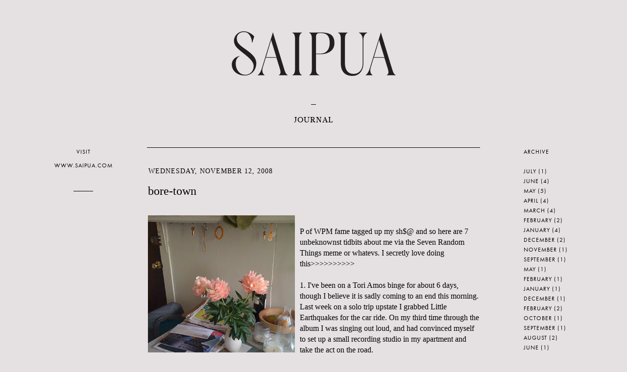

--- FILE ---
content_type: text/html; charset=UTF-8
request_url: http://journal.saipua.com/2008/11/bore-town.html
body_size: 15021
content:
<!DOCTYPE html>
<html class='v2' dir='ltr' xmlns='http://www.w3.org/1999/xhtml' xmlns:b='http://www.google.com/2005/gml/b' xmlns:data='http://www.google.com/2005/gml/data' xmlns:expr='http://www.google.com/2005/gml/expr'>
<head>
<link href='https://www.blogger.com/static/v1/widgets/4128112664-css_bundle_v2.css' rel='stylesheet' type='text/css'/>
<script src='https://use.typekit.net/gdg4gsa.js'></script>
<script>try{Typekit.load({ async: true });}catch(e){}</script>
<meta content='width=1100' name='viewport'/>
<meta content='text/html; charset=UTF-8' http-equiv='Content-Type'/>
<meta content='blogger' name='generator'/>
<link href='http://journal.saipua.com/favicon.ico' rel='icon' type='image/x-icon'/>
<link href='http://journal.saipua.com/2008/11/bore-town.html' rel='canonical'/>
<link rel="alternate" type="application/atom+xml" title="SAIPUA - Atom" href="http://journal.saipua.com/feeds/posts/default" />
<link rel="alternate" type="application/rss+xml" title="SAIPUA - RSS" href="http://journal.saipua.com/feeds/posts/default?alt=rss" />
<link rel="service.post" type="application/atom+xml" title="SAIPUA - Atom" href="https://www.blogger.com/feeds/5848360954218054222/posts/default" />

<link rel="alternate" type="application/atom+xml" title="SAIPUA - Atom" href="http://journal.saipua.com/feeds/919530456488937416/comments/default" />
<!--Can't find substitution for tag [blog.ieCssRetrofitLinks]-->
<link href='https://blogger.googleusercontent.com/img/b/R29vZ2xl/AVvXsEibZeJ_v8JFrC7_SN9lmgAceu5JiMx4juji9x0oeew47r8Y_12YuHUHF3qKLpr30PZDPZ3DAZCWWWEEgcU4Dgq52ccBZgCamD8ech6v6xUih1KdbvN5oga8ri6QJLNNMJ3ZLXYRHs3Ra4k/s400/la;sdgjei.jpg' rel='image_src'/>
<meta content='http://journal.saipua.com/2008/11/bore-town.html' property='og:url'/>
<meta content='bore-town' property='og:title'/>
<meta content='P of WPM  fame tagged up my sh$@ and so here are 7 unbeknownst  tidbits about me via the  Seven Random Things meme or whatevs . I secretly l...' property='og:description'/>
<meta content='https://blogger.googleusercontent.com/img/b/R29vZ2xl/AVvXsEibZeJ_v8JFrC7_SN9lmgAceu5JiMx4juji9x0oeew47r8Y_12YuHUHF3qKLpr30PZDPZ3DAZCWWWEEgcU4Dgq52ccBZgCamD8ech6v6xUih1KdbvN5oga8ri6QJLNNMJ3ZLXYRHs3Ra4k/w1200-h630-p-k-no-nu/la;sdgjei.jpg' property='og:image'/>
<title>SAIPUA: bore-town</title>
<style type='text/css'>@font-face{font-family:'Calibri';font-style:normal;font-weight:400;font-display:swap;src:url(//fonts.gstatic.com/l/font?kit=J7afnpV-BGlaFfdAhLEY67FIEjg&skey=a1029226f80653a8&v=v15)format('woff2');unicode-range:U+0000-00FF,U+0131,U+0152-0153,U+02BB-02BC,U+02C6,U+02DA,U+02DC,U+0304,U+0308,U+0329,U+2000-206F,U+20AC,U+2122,U+2191,U+2193,U+2212,U+2215,U+FEFF,U+FFFD;}</style>
<style id='page-skin-1' type='text/css'><!--
/*
-----------------------------------------------
Blogger Template Style
Name:     Simple
Designer: Josh Peterson
URL:      www.noaesthetic.com
----------------------------------------------- */
/* Variable definitions
====================
<Variable name="keycolor" description="Main Color" type="color" default="#66bbdd"/>
<Group description="Page Text" selector="body">
<Variable name="body.font" description="Font" type="font"
default="normal normal 12px Arial, Tahoma, Helvetica, FreeSans, sans-serif"/>
<Variable name="body.text.color" description="Text Color" type="color" default="#222222"/>
</Group>
<Group description="Backgrounds" selector=".body-fauxcolumns-outer">
<Variable name="body.background.color" description="Outer Background" type="color" default="#66bbdd"/>
<Variable name="content.background.color" description="Main Background" type="color" default="#ffffff"/>
<Variable name="header.background.color" description="Header Background" type="color" default="transparent"/>
</Group>
<Group description="Links" selector=".main-outer">
<Variable name="link.color" description="Link Color" type="color" default="#2288bb"/>
<Variable name="link.visited.color" description="Visited Color" type="color" default="#888888"/>
<Variable name="link.hover.color" description="Hover Color" type="color" default="#33aaff"/>
</Group>
<Group description="Blog Title" selector=".header h1">
<Variable name="header.font" description="Font" type="font"
default="normal normal 60px Arial, Tahoma, Helvetica, FreeSans, sans-serif"/>
<Variable name="header.text.color" description="Title Color" type="color" default="#3399bb" />
</Group>
<Group description="Blog Description" selector=".header .description">
<Variable name="description.text.color" description="Description Color" type="color"
default="#777777" />
</Group>
<Group description="Tabs Text" selector=".tabs-inner .widget li a">
<Variable name="tabs.font" description="Font" type="font"
default="normal normal 14px Arial, Tahoma, Helvetica, FreeSans, sans-serif"/>
<Variable name="tabs.text.color" description="Text Color" type="color" default="#999999"/>
<Variable name="tabs.selected.text.color" description="Selected Color" type="color" default="#000000"/>
</Group>
<Group description="Tabs Background" selector=".tabs-outer .PageList">
<Variable name="tabs.background.color" description="Background Color" type="color" default="#f5f5f5"/>
<Variable name="tabs.selected.background.color" description="Selected Color" type="color" default="#eeeeee"/>
</Group>
<Group description="Post Title" selector="h3.post-title, .comments h4">
<Variable name="post.title.font" description="Font" type="font"
default="normal normal 22px Arial, Tahoma, Helvetica, FreeSans, sans-serif"/>
</Group>
<Group description="Date Header" selector=".date-header">
<Variable name="date.header.color" description="Text Color" type="color"
default="#000000"/>
<Variable name="date.header.background.color" description="Background Color" type="color"
default="transparent"/>
<Variable name="date.header.font" description="Text Font" type="font"
default="normal bold 11px Arial, Tahoma, Helvetica, FreeSans, sans-serif"/>
<Variable name="date.header.padding" description="Date Header Padding" type="string" default="inherit"/>
<Variable name="date.header.letterspacing" description="Date Header Letter Spacing" type="string" default="inherit"/>
<Variable name="date.header.margin" description="Date Header Margin" type="string" default="inherit"/>
</Group>
<Group description="Post Footer" selector=".post-footer">
<Variable name="post.footer.text.color" description="Text Color" type="color" default="#666666"/>
<Variable name="post.footer.background.color" description="Background Color" type="color"
default="#f9f9f9"/>
<Variable name="post.footer.border.color" description="Shadow Color" type="color" default="#eeeeee"/>
</Group>
<Group description="Gadgets" selector="h2">
<Variable name="widget.title.font" description="Title Font" type="font"
default="normal bold 11px Arial, Tahoma, Helvetica, FreeSans, sans-serif"/>
<Variable name="widget.title.text.color" description="Title Color" type="color" default="#000000"/>
<Variable name="widget.alternate.text.color" description="Alternate Color" type="color" default="#999999"/>
</Group>
<Group description="Images" selector=".main-inner">
<Variable name="image.background.color" description="Background Color" type="color" default="#ffffff"/>
<Variable name="image.border.color" description="Border Color" type="color" default="#eeeeee"/>
<Variable name="image.text.color" description="Caption Text Color" type="color" default="#000000"/>
</Group>
<Group description="Accents" selector=".content-inner">
<Variable name="body.rule.color" description="Separator Line Color" type="color" default="#eeeeee"/>
<Variable name="tabs.border.color" description="Tabs Border Color" type="color" default="transparent"/>
</Group>
<Variable name="body.background" description="Body Background" type="background"
color="#e5e0e1" default="$(color) none repeat scroll top left"/>
<Variable name="body.background.override" description="Body Background Override" type="string" default=""/>
<Variable name="body.background.gradient.cap" description="Body Gradient Cap" type="url"
default="url(//www.blogblog.com/1kt/simple/gradients_light.png)"/>
<Variable name="body.background.gradient.tile" description="Body Gradient Tile" type="url"
default="url(//www.blogblog.com/1kt/simple/body_gradient_tile_light.png)"/>
<Variable name="content.background.color.selector" description="Content Background Color Selector" type="string" default=".content-inner"/>
<Variable name="content.padding" description="Content Padding" type="length" default="10px" min="0" max="100px"/>
<Variable name="content.padding.horizontal" description="Content Horizontal Padding" type="length" default="10px" min="0" max="100px"/>
<Variable name="content.shadow.spread" description="Content Shadow Spread" type="length" default="40px" min="0" max="100px"/>
<Variable name="content.shadow.spread.webkit" description="Content Shadow Spread (WebKit)" type="length" default="5px" min="0" max="100px"/>
<Variable name="content.shadow.spread.ie" description="Content Shadow Spread (IE)" type="length" default="10px" min="0" max="100px"/>
<Variable name="main.border.width" description="Main Border Width" type="length" default="0" min="0" max="10px"/>
<Variable name="header.background.gradient" description="Header Gradient" type="url" default="none"/>
<Variable name="header.shadow.offset.left" description="Header Shadow Offset Left" type="length" default="-1px" min="-50px" max="50px"/>
<Variable name="header.shadow.offset.top" description="Header Shadow Offset Top" type="length" default="-1px" min="-50px" max="50px"/>
<Variable name="header.shadow.spread" description="Header Shadow Spread" type="length" default="1px" min="0" max="100px"/>
<Variable name="header.padding" description="Header Padding" type="length" default="30px" min="0" max="100px"/>
<Variable name="header.border.size" description="Header Border Size" type="length" default="1px" min="0" max="10px"/>
<Variable name="header.bottom.border.size" description="Header Bottom Border Size" type="length" default="1px" min="0" max="10px"/>
<Variable name="header.border.horizontalsize" description="Header Horizontal Border Size" type="length" default="0" min="0" max="10px"/>
<Variable name="description.text.size" description="Description Text Size" type="string" default="140%"/>
<Variable name="tabs.margin.top" description="Tabs Margin Top" type="length" default="0" min="0" max="100px"/>
<Variable name="tabs.margin.side" description="Tabs Side Margin" type="length" default="30px" min="0" max="100px"/>
<Variable name="tabs.background.gradient" description="Tabs Background Gradient" type="url"
default="url(//www.blogblog.com/1kt/simple/gradients_light.png)"/>
<Variable name="tabs.border.width" description="Tabs Border Width" type="length" default="1px" min="0" max="10px"/>
<Variable name="tabs.bevel.border.width" description="Tabs Bevel Border Width" type="length" default="1px" min="0" max="10px"/>
<Variable name="post.margin.bottom" description="Post Bottom Margin" type="length" default="25px" min="0" max="100px"/>
<Variable name="image.border.small.size" description="Image Border Small Size" type="length" default="2px" min="0" max="10px"/>
<Variable name="image.border.large.size" description="Image Border Large Size" type="length" default="5px" min="0" max="10px"/>
<Variable name="page.width.selector" description="Page Width Selector" type="string" default=".region-inner"/>
<Variable name="page.width" description="Page Width" type="string" default="auto"/>
<Variable name="main.section.margin" description="Main Section Margin" type="length" default="15px" min="0" max="100px"/>
<Variable name="main.padding" description="Main Padding" type="length" default="15px" min="0" max="100px"/>
<Variable name="main.padding.top" description="Main Padding Top" type="length" default="30px" min="0" max="100px"/>
<Variable name="main.padding.bottom" description="Main Padding Bottom" type="length" default="30px" min="0" max="100px"/>
<Variable name="paging.background"
color="#e5e0e1"
description="Background of blog paging area" type="background"
default="transparent none no-repeat scroll top center"/>
<Variable name="footer.bevel" description="Bevel border length of footer" type="length" default="0" min="0" max="10px"/>
<Variable name="mobile.background.overlay" description="Mobile Background Overlay" type="string"
default="transparent none repeat scroll top left"/>
<Variable name="mobile.background.size" description="Mobile Background Size" type="string" default="auto"/>
<Variable name="mobile.button.color" description="Mobile Button Color" type="color" default="#ffffff" />
<Variable name="startSide" description="Side where text starts in blog language" type="automatic" default="left"/>
<Variable name="endSide" description="Side where text ends in blog language" type="automatic" default="right"/>
*/
/* Content
----------------------------------------------- */
body {
font: normal normal 12px 'Trebuchet MS', Trebuchet, Verdana, sans-serif;
color: #000000;
background: #e5e0e1 none repeat scroll top left;
padding: 0 0 0 0;
}
html body .region-inner {
min-width: 0;
max-width: 100%;
width: auto;
}
h2 {
font-size: 22px;
}
a:link {
text-decoration:none;
color: #000000;
}
a:visited {
text-decoration:none;
color: #000000;
}
a:hover {
text-decoration:underline;
color: #a96925;
}
.body-fauxcolumn-outer .fauxcolumn-inner {
background: transparent none repeat scroll top left;
_background-image: none;
}
.body-fauxcolumn-outer .cap-top {
position: absolute;
z-index: 1;
height: 400px;
width: 100%;
background: #e5e0e1 none repeat scroll top left;
}
.body-fauxcolumn-outer .cap-top .cap-left {
width: 100%;
background: transparent none repeat-x scroll top left;
_background-image: none;
}
.content-outer {
-moz-box-shadow: 0 0 0 rgba(0, 0, 0, .15);
-webkit-box-shadow: 0 0 0 rgba(0, 0, 0, .15);
-goog-ms-box-shadow: 0 0 0 #333333;
box-shadow: 0 0 0 rgba(0, 0, 0, .15);
margin-bottom: 1px;
}
.content-inner {
padding: 10px 40px;
}
.content-inner {
background-color: #e5e0e1;
}
/* Header
----------------------------------------------- */
.header-outer {
background: #e5e0e1 none repeat-x scroll 0 -400px;
_background-image: none;
}
.Header h1 {
font: normal normal 40px 'Trebuchet MS',Trebuchet,Verdana,sans-serif;
color: #000000;
text-shadow: 0 0 0 rgba(0, 0, 0, .2);
}
.Header h1 a {
color: #000000;
}
.Header .description {
font-size: 18px;
color: #000000;
}
.header-inner .Header .titlewrapper {
padding: 22px 0;
}
.header-inner .Header .descriptionwrapper {
padding: 0 0;
}
/* Tabs
----------------------------------------------- */
.tabs-inner .section:first-child {
border-top: 0 solid #dddddd;
}
.tabs-inner .section:first-child ul {
margin-top: -1px;
border-top: 1px solid #dddddd;
border-left: 1px solid #dddddd;
border-right: 1px solid #dddddd;
}
.tabs-inner .widget ul {
background: transparent none repeat-x scroll 0 -800px;
_background-image: none;
border-bottom: 1px solid #dddddd;
margin-top: 0;
margin-left: -30px;
margin-right: -30px;
}
.tabs-inner .widget li a {
display: inline-block;
padding: .6em 1em;
font: normal normal 12px 'Trebuchet MS', Trebuchet, Verdana, sans-serif;
color: #000000;
border-left: 1px solid #e5e0e1;
border-right: 1px solid #dddddd;
}
.tabs-inner .widget li:first-child a {
border-left: none;
}
.tabs-inner .widget li.selected a, .tabs-inner .widget li a:hover {
color: #000000;
background-color: #eeeeee;
text-decoration: none;
}
/* Columns
----------------------------------------------- */
.main-outer {
border-top: 0 solid transparent;
}
.fauxcolumn-left-outer .fauxcolumn-inner {
border-right: 1px solid transparent;
}
.fauxcolumn-right-outer .fauxcolumn-inner {
border-left: 1px solid transparent;
}
/* Headings
----------------------------------------------- */
div.widget > h2,
div.widget h2.title {
margin: 0 0 1em 0;
font: normal normal 12px Calibri;
color: #000000;
}
/* Widgets
----------------------------------------------- */
.widget .zippy {
color: #999999;
text-shadow: 2px 2px 1px rgba(0, 0, 0, .1);
}
.widget .popular-posts ul {
list-style: none;
}
/* Posts
----------------------------------------------- */
h2.date-header {
font: normal bold 11px Arial, Tahoma, Helvetica, FreeSans, sans-serif;
}
.date-header span {
background-color: #bbbbbb;
color: #ffffff;
padding: 0.4em;
letter-spacing: 3px;
margin: inherit;
}
.main-inner {
padding-top: 35px;
padding-bottom: 65px;
}
.main-inner .column-center-inner {
padding: 0 0;
}
.main-inner .column-center-inner .section {
margin: 0 1em;
}
.post {
margin: 0 0 45px 0;
}
h3.post-title, .comments h4 {
font: normal normal 22px 'Trebuchet MS',Trebuchet,Verdana,sans-serif;
margin: .75em 0 0;
}
.post-body {
font-size: 110%;
line-height: 1.4;
position: relative;
}
.post-body img, .post-body .tr-caption-container, .Profile img, .Image img,
.BlogList .item-thumbnail img {
padding: 2px;
background: transparent;
border: 1px solid transparent;
-moz-box-shadow: 1px 1px 5px rgba(0, 0, 0, .1);
-webkit-box-shadow: 1px 1px 5px rgba(0, 0, 0, .1);
box-shadow: 1px 1px 5px rgba(0, 0, 0, .1);
}
.post-body img, .post-body .tr-caption-container {
padding: 5px;
}
.post-body .tr-caption-container {
color: #000000;
}
.post-body .tr-caption-container img {
padding: 0;
background: transparent;
border: none;
-moz-box-shadow: 0 0 0 rgba(0, 0, 0, .1);
-webkit-box-shadow: 0 0 0 rgba(0, 0, 0, .1);
box-shadow: 0 0 0 rgba(0, 0, 0, .1);
}
.post-header {
margin: 0 0 1.5em;
line-height: 1.6;
font-size: 90%;
}
.post-footer {
margin: 20px -2px 0;
padding: 5px 10px;
color: #666666;
background-color: #eeeeee;
border-bottom: 1px solid #eeeeee;
line-height: 1.6;
font-size: 90%;
}
#comments .comment-author {
padding-top: 1.5em;
border-top: 1px solid transparent;
background-position: 0 1.5em;
}
#comments .comment-author:first-child {
padding-top: 0;
border-top: none;
}
.avatar-image-container {
margin: .2em 0 0;
}
#comments .avatar-image-container img {
border: 1px solid transparent;
}
/* Comments
----------------------------------------------- */
.comments .comments-content .icon.blog-author {
background-repeat: no-repeat;
background-image: url([data-uri]);
}
.comments .comments-content .loadmore a {
border-top: 1px solid #999999;
border-bottom: 1px solid #999999;
}
.comments .comment-thread.inline-thread {
background-color: #eeeeee;
}
.comments .continue {
border-top: 2px solid #999999;
}
/* Accents
---------------------------------------------- */
.section-columns td.columns-cell {
border-left: 1px solid transparent;
}
.blog-pager {
}
.blog-pager-older-link, .home-link,
.blog-pager-newer-link {
background-color: #e5e0e1;
padding: 5px;
}
.footer-outer {
border-top: 1px dashed #bbbbbb;
}
/* Mobile
----------------------------------------------- */
body.mobile  {
background-size: auto;
}
.mobile .body-fauxcolumn-outer {
background: transparent none repeat scroll top left;
}
.mobile .body-fauxcolumn-outer .cap-top {
background-size: 100% auto;
}
.mobile .content-outer {
-webkit-box-shadow: 0 0 3px rgba(0, 0, 0, .15);
box-shadow: 0 0 3px rgba(0, 0, 0, .15);
}
body.mobile .AdSense {
margin: 0 -0;
}
.mobile .tabs-inner .widget ul {
margin-left: 0;
margin-right: 0;
}
.mobile .post {
margin: 0;
}
.mobile .main-inner .column-center-inner .section {
margin: 0;
}
.mobile .date-header span {
padding: 0.1em 10px;
margin: 0 -10px;
}
.mobile h3.post-title {
margin: 0;
}
.mobile .blog-pager {
background: transparent none no-repeat scroll top center;
}
.mobile .footer-outer {
border-top: none;
}
.mobile .main-inner, .mobile .footer-inner {
background-color: #e5e0e1;
}
.mobile-index-contents {
color: #000000;
}
.mobile-link-button {
background-color: #000000;
}
.mobile-link-button a:link, .mobile-link-button a:visited {
color: #ffffff;
}
.mobile .tabs-inner .section:first-child {
border-top: none;
}
.mobile .tabs-inner .PageList .widget-content {
background-color: #eeeeee;
color: #000000;
border-top: 1px solid #dddddd;
border-bottom: 1px solid #dddddd;
}
.mobile .tabs-inner .PageList .widget-content .pagelist-arrow {
border-left: 1px solid #dddddd;
}
.header-inner .Header .titlewrapper {
text-align:center;
}
.header-inner .Header #header-inner {
overflow: hidden;
margin: 0 auto;
text-align: center;
font-family: 'leitura-roman-news1';
font-size: 16px;
font-color: '#000';
letter-spacing:1px;
}
#Header1_headerimg {
margin: 0 auto;
padding-top: 40px;
padding-bottom:30px;
}
h2.date-header {
font-family: 'leitura-news-roman1';
font-size: 14px;
letter-spacing: 1px !important;
text-transform: uppercase;
}
.date-header span {
background-color: transparent;
color: #000000;
padding: 0.4em;
letter-spacing: 1px;
margin: inherit;
font-weight: normal;
margin-left:-5px;
}
h3.post-title, .comments h4 {
font: normal normal 24px Georgia, Utopia, 'Palatino Linotype', Palatino, serif;
margin: .75em 0 0;
width: 70%;
line-height: 1.2em;
color: #000 !important;
padding-bottom:20px;
}
.post-body {
font-size: 16px;
line-height: 1.4;
position: relative;
font-family: 'Times Regular';
}
div.widget-content {
display:none;
}
.goog-inline-block {
display:none;
}
.post-timestamp {
display:none;
}
.post-footer-line>*:first-child {
margin-left: 0;
display: none;
}
.post-footer {
margin: 20px -2px 0;
padding: 5px 10px 40px;
color: transparent;
background-color: transparent;
border-bottom: 1px solid #000;
line-height: 1.6;
font-size: 90%;
}
div.widget > h2, div.widget h2.title {
margin: 0 0 1em 0;
font: normal normal 12px Calibri;
color: #000000;
text-transform: uppercase;
width: 150px;
text-align: left;
}/*header*/
.header-inner .Header .titlewrapper {
text-align:center;
}
.header-inner .Header .descriptionwrapper {
padding-bottom: 20px;
}
.header-inner .Header #header-inner {
overflow: hidden;
margin: 0 auto;
text-align: center;
font-family: 'leitura-roman-news1';
font-size: 16px;
font-color: '#000';
letter-spacing:1px;
}
#Header1_headerimg {
margin: 0 auto;
padding-top: 80px;
padding-bottom:50px;
}
.descriptionwrapper-rule {
border-top:solid 1px #000;
width:10px;
padding-bottom:20px;
margin:0 auto;
}
.descriptionwrapper-break {
border-top:solid 1px #000;
margin:0 auto;
width:680px;
padding-top:30px;
}
/*post*/
.main-inner .column-center-inner .section {
margin: 0 1em;
padding-top: 40px;
}
h2.date-header {
font-family: 'leitura-news-roman1';
font-size: 14px;
letter-spacing: 1px !important;
text-transform: uppercase;
}
.date-header span {
background-color: transparent;
color: #000000;
padding: 0.4em;
letter-spacing: 1px;
margin: inherit;
font-weight: normal;
margin-left:-5px;
}
h3.post-title, .comments h4 {
font-family: 'leitura-news-roman2';
font-size:24px;
margin: .75em 0 0;
width: 60%;
line-height: 1.2em;
color: #000 !important;
padding-bottom: 20px;
}
.post-body {
font-size: 16px;
line-height: 1.4;
position: relative;
font-family: 'Times Regular';
}
.post-footer {
margin: 20px -2px 0;
padding: 5px 10px 40px;
color: transparent;
background-color: transparent;
border-bottom: 1px solid #000;
line-height: 1.6;
font-size: 90%;
font-family: 'futura-pt';
text-transform: uppercase;
}
/*photo*/
.post-body img, .post-body .tr-caption-container, .Profile img, .Image img, .BlogList .item-thumbnail img {
padding: 2px;
background: transparent;
border: none;
-moz-box-shadow: 1px 1px 5px rgba(0, 0, 0, .1);
-webkit-box-shadow: 1px 1px 5px rgba(0, 0, 0, .1);
box-shadow: none;
}
.post-body img, .post-body .tr-caption-container {
padding: 0;
}
/*widgets*/
.section:first-child .widget:first-child {
margin-top: -65px;
}
div.widget-content {
display:block;
}
#ArchiveList {
text-align: left;
width: 150px;
font-family: 'futura-pt';
text-transform: uppercase;
letter-spacing: 1px;
}
.BlogArchive #ArchiveList ul li {
background: none;
list-style: none;
list-style-image: none;
list-style-position: inside;
border-width: 0;
padding-left: 15px;
text-indent: 15px;
margin: .25em 0;
background-image: none;
}
.widget li, .BlogArchive #ArchiveList ul.flat li {
padding: .25em 0;
margin: 0;
text-indent: 49px;
}
div.widget > h2, div.widget h2.title {
margin: 0 0 1em 0;
text-transform: uppercase;
width: 150px;
text-align: center;
letter-spacing: 1px;
font-family: 'futura-pt';
padding-bottom:10px;
}
div#Attribution1.widget.Attribution{
display:none;
}
.post-share-buttons .goog-inline-block {
display:none;
}
.post-timestamp {
display:none;
}
.post-footer-line>*:first-child {
margin-left: 0;
display: none;
}
.post-footer {
margin: 20px -2px 0;
padding: 5px 10px 40px;
color: transparent;
background-color: transparent;
border-bottom: 1px solid #000;
line-height: 1.6;
font-size: 90%;
}
a.home-link {
display:none;
}
.footer-outer {
border-top: none;
}
/* left bar*/
.left-bar {
font-family:'futura-pt';
letter-spacing: 1px;
padding-right: 180px;
margin-right: 50px;
position: relative;
width: 80%;
text-align:center;
}
.line {
border-top: solid 1px #000;
width:40px;
margin:0 auto;
text-align:center;
padding-bottom:20px;
}
.break {
height:20px;
}
/* blogger details */
#blog-pager {
margin: 1em 0;
text-align: center;
overflow: hidden;
font-family: 'futura-pt';
letter-spacing: 1px;
text-transform: uppercase;
font-size: 11px;
}
div.feed-links {
font-family:'futura-pt';
letter-spacing:1px;
margin-left:5px;
}
/*header*/
.header-inner .Header .titlewrapper {
text-align:center;
}
.header-inner .Header .descriptionwrapper {
padding-bottom: 20px;
}
.header-inner .Header #header-inner {
overflow: hidden;
margin: 0 auto;
text-align: center;
font-family: 'leitura-roman-news1';
font-size: 16px;
font-color: '#000';
letter-spacing:1px;
}
#Header1_headerimg {
margin: 0 auto;
padding-top: 80px;
padding-bottom:50px;
}
.descriptionwrapper-rule {
border-top:solid 1px #000;
width:10px;
padding-bottom:20px;
margin:0 auto;
}
.descriptionwrapper-break {
border-top:solid 1px #000;
margin:0 auto;
width:680px;
padding-top:30px;
}
/*post*/
.main-inner .column-center-inner .section {
margin: 0 1em;
padding-top: 40px;
}
h2.date-header {
font-family: 'leitura-news-roman1';
font-size: 14px;
letter-spacing: 1px !important;
text-transform: uppercase;
}
.date-header span {
background-color: transparent;
color: #000000;
padding: 0.4em;
letter-spacing: 1px;
margin: inherit;
font-weight: normal;
margin-left:-5px;
}
h3.post-title, .comments h4 {
font-family: 'leitura-news-roman2';
font-size:24px;
margin: .75em 0 0;
width: 60%;
line-height: 1.2em;
color: #000 !important;
padding-bottom: 20px;
}
.post-body {
font-size: 16px;
line-height: 1.4;
position: relative;
font-family: 'Times Regular';
}
.post-footer {
margin: 20px -2px 0;
padding: 5px 10px 40px;
color: transparent;
background-color: transparent;
border-bottom: 1px solid #000;
line-height: 1.6;
font-size: 90%;
font-family: 'futura-pt';
text-transform: uppercase;
}
/*photo*/
.post-body img, .post-body .tr-caption-container, .Profile img, .Image img, .BlogList .item-thumbnail img {
padding: 2px;
background: transparent;
border: none;
-moz-box-shadow: 1px 1px 5px rgba(0, 0, 0, .1);
-webkit-box-shadow: 1px 1px 5px rgba(0, 0, 0, .1);
box-shadow: none;
}
.post-body img, .post-body .tr-caption-container {
padding: 0;
}
/*widgets*/
.section:first-child .widget:first-child {
margin-top: -65px;
}
div.widget-content {
display:block;
}
#ArchiveList {
text-align: left;
width: 150px;
font-family: 'futura-pt';
text-transform: uppercase;
letter-spacing: 1px;
}
.BlogArchive #ArchiveList ul li {
background: none;
list-style: none;
list-style-image: none;
list-style-position: inside;
border-width: 0;
padding-left: 15px;
text-indent: 15px;
margin: .25em 0;
background-image: none;
}
.widget li, .BlogArchive #ArchiveList ul.flat li {
padding: .25em 0;
margin: 0;
text-indent: 49px;
}
div.widget > h2, div.widget h2.title {
margin: 0 0 1em 0;
text-transform: uppercase;
width: 150px;
text-align: center;
letter-spacing: 1px;
font-family: 'futura-pt';
padding-bottom:10px;
}
div#Attribution1.widget.Attribution{
display:none;
}
.post-share-buttons .goog-inline-block {
display:none;
}
.post-timestamp {
display:none;
}
.post-footer-line>*:first-child {
margin-left: 0;
display: none;
}
.post-footer {
margin: 20px -2px 0;
padding: 5px 10px 40px;
color: transparent;
background-color: transparent;
border-bottom: 1px solid #000;
line-height: 1.6;
font-size: 90%;
}
a.home-link {
display:none;
}
.footer-outer {
border-top: none;
}
/* left bar*/
.left-bar {
font-family:'futura-pt';
letter-spacing: 1px;
padding-right: 180px;
margin-right: 50px;
position: relative;
width: 80%;
text-align:center;
}
.line {
border-top: solid 1px #000;
width:40px;
margin:0 auto;
text-align:center;
padding-bottom:20px;
}
.break {
height:20px;
}
/* blogger details */
#blog-pager {
margin: 1em 0;
text-align: center;
overflow: hidden;
font-family: 'futura-pt';
letter-spacing: 1px;
text-transform: uppercase;
font-size: 11px;
}
div.feed-links {
font-family:'futura-pt';
letter-spacing:1px;
margin-left:5px;
}
--></style>
<style id='template-skin-1' type='text/css'><!--
body {
min-width: 1200px;
}
.content-outer, .content-fauxcolumn-outer, .region-inner {
min-width: 1200px;
max-width: 1200px;
_width: 1200px;
}
.main-inner .columns {
padding-left: 210px;
padding-right: 210px;
}
.main-inner .fauxcolumn-center-outer {
left: 210px;
right: 210px;
/* IE6 does not respect left and right together */
_width: expression(this.parentNode.offsetWidth -
parseInt("210px") -
parseInt("210px") + 'px');
}
.main-inner .fauxcolumn-left-outer {
width: 210px;
}
.main-inner .fauxcolumn-right-outer {
width: 210px;
}
.main-inner .column-left-outer {
width: 210px;
right: 100%;
margin-left: -210px;
}
.main-inner .column-right-outer {
width: 210px;
margin-right: -210px;
}
#layout {
min-width: 0;
}
#layout .content-outer {
min-width: 0;
width: 800px;
}
#layout .region-inner {
min-width: 0;
width: auto;
}
--></style>
<link href='https://www.blogger.com/dyn-css/authorization.css?targetBlogID=5848360954218054222&amp;zx=97213ff2-4e83-4d8a-9d1c-70bae1a19e2b' media='none' onload='if(media!=&#39;all&#39;)media=&#39;all&#39;' rel='stylesheet'/><noscript><link href='https://www.blogger.com/dyn-css/authorization.css?targetBlogID=5848360954218054222&amp;zx=97213ff2-4e83-4d8a-9d1c-70bae1a19e2b' rel='stylesheet'/></noscript>
<meta name='google-adsense-platform-account' content='ca-host-pub-1556223355139109'/>
<meta name='google-adsense-platform-domain' content='blogspot.com'/>

</head>
<body class='loading'>
<div class='navbar no-items section' id='navbar' name='Navbar'>
</div>
<div class='body-fauxcolumns'>
<div class='fauxcolumn-outer body-fauxcolumn-outer'>
<div class='cap-top'>
<div class='cap-left'></div>
<div class='cap-right'></div>
</div>
<div class='fauxborder-left'>
<div class='fauxborder-right'></div>
<div class='fauxcolumn-inner'>
</div>
</div>
<div class='cap-bottom'>
<div class='cap-left'></div>
<div class='cap-right'></div>
</div>
</div>
</div>
<div class='content'>
<div class='content-fauxcolumns'>
<div class='fauxcolumn-outer content-fauxcolumn-outer'>
<div class='cap-top'>
<div class='cap-left'></div>
<div class='cap-right'></div>
</div>
<div class='fauxborder-left'>
<div class='fauxborder-right'></div>
<div class='fauxcolumn-inner'>
</div>
</div>
<div class='cap-bottom'>
<div class='cap-left'></div>
<div class='cap-right'></div>
</div>
</div>
</div>
<div class='content-outer'>
<div class='content-cap-top cap-top'>
<div class='cap-left'></div>
<div class='cap-right'></div>
</div>
<div class='fauxborder-left content-fauxborder-left'>
<div class='fauxborder-right content-fauxborder-right'></div>
<div class='content-inner'>
<header>
<div class='header-outer'>
<div class='header-cap-top cap-top'>
<div class='cap-left'></div>
<div class='cap-right'></div>
</div>
<div class='fauxborder-left header-fauxborder-left'>
<div class='fauxborder-right header-fauxborder-right'></div>
<div class='region-inner header-inner'>
<div class='header section' id='header' name='Header'><div class='widget Header' data-version='1' id='Header1'>
<div id='header-inner'>
<a href='http://journal.saipua.com/' style='display: block'>
<img alt='SAIPUA' height='108px; ' id='Header1_headerimg' src='https://blogger.googleusercontent.com/img/b/R29vZ2xl/AVvXsEiilpw8-JG154Iq5-S9w6pd9vx7oac9CIE75bnsKPYJTd2CBbh6uPhQdNFVAMyLUz88nzudqqfAA5PIPkUy0Hd1iKdvECbXnQkUABBSqX6C6-sAMSmljhmh2KSioSqZcSXg8eTFRdJaDVTy/s1600-r/Saipua_Logo_Journal.png' style='display: block' width='356px; '/>
</a>
<div class='descriptionwrapper-rule'>
</div>
<div class='descriptionwrapper'>JOURNAL
  </div>
<div class='descriptionwrapper-break'></div>
</div>
</div></div>
</div>
</div>
<div class='header-cap-bottom cap-bottom'>
<div class='cap-left'></div>
<div class='cap-right'></div>
</div>
</div>
</header>
<div class='tabs-outer'>
<div class='tabs-cap-top cap-top'>
<div class='cap-left'></div>
<div class='cap-right'></div>
</div>
<div class='fauxborder-left tabs-fauxborder-left'>
<div class='fauxborder-right tabs-fauxborder-right'></div>
<div class='region-inner tabs-inner'>
<div class='tabs no-items section' id='crosscol' name='Cross-Column'></div>
<div class='tabs no-items section' id='crosscol-overflow' name='Cross-Column 2'></div>
</div>
</div>
<div class='tabs-cap-bottom cap-bottom'>
<div class='cap-left'></div>
<div class='cap-right'></div>
</div>
</div>
<div class='main-outer'>
<div class='main-cap-top cap-top'>
<div class='cap-left'></div>
<div class='cap-right'></div>
</div>
<div class='fauxborder-left main-fauxborder-left'>
<div class='fauxborder-right main-fauxborder-right'></div>
<div class='region-inner main-inner'>
<div class='columns fauxcolumns'>
<div class='fauxcolumn-outer fauxcolumn-center-outer'>
<div class='cap-top'>
<div class='cap-left'></div>
<div class='cap-right'></div>
</div>
<div class='fauxborder-left'>
<div class='fauxborder-right'></div>
<div class='fauxcolumn-inner'>
</div>
</div>
<div class='cap-bottom'>
<div class='cap-left'></div>
<div class='cap-right'></div>
</div>
</div>
<div class='fauxcolumn-outer fauxcolumn-left-outer'>
<div class='cap-top'>
<div class='cap-left'></div>
<div class='cap-right'></div>
</div>
<div class='fauxborder-left'>
<div class='fauxborder-right'></div>
<div class='fauxcolumn-inner'>
</div>
</div>
<div class='cap-bottom'>
<div class='cap-left'></div>
<div class='cap-right'></div>
</div>
</div>
<div class='fauxcolumn-outer fauxcolumn-right-outer'>
<div class='cap-top'>
<div class='cap-left'></div>
<div class='cap-right'></div>
</div>
<div class='fauxborder-left'>
<div class='fauxborder-right'></div>
<div class='fauxcolumn-inner'>
</div>
</div>
<div class='cap-bottom'>
<div class='cap-left'></div>
<div class='cap-right'></div>
</div>
</div>
<!-- corrects IE6 width calculation -->
<div class='columns-inner'>
<div class='column-center-outer'>
<div class='column-center-inner'>
<div class='main section' id='main' name='Main'><div class='widget Blog' data-version='1' id='Blog1'>
<div class='blog-posts hfeed'>

          <div class="date-outer">
        
<h2 class='date-header'><span>Wednesday, November 12, 2008</span></h2>

          <div class="date-posts">
        
<div class='post-outer'>
<div class='post hentry' itemprop='blogPost' itemscope='itemscope' itemtype='http://schema.org/BlogPosting'>
<meta content='https://blogger.googleusercontent.com/img/b/R29vZ2xl/AVvXsEibZeJ_v8JFrC7_SN9lmgAceu5JiMx4juji9x0oeew47r8Y_12YuHUHF3qKLpr30PZDPZ3DAZCWWWEEgcU4Dgq52ccBZgCamD8ech6v6xUih1KdbvN5oga8ri6QJLNNMJ3ZLXYRHs3Ra4k/s400/la;sdgjei.jpg' itemprop='image_url'/>
<meta content='5848360954218054222' itemprop='blogId'/>
<meta content='919530456488937416' itemprop='postId'/>
<a name='919530456488937416'></a>
<h3 class='post-title entry-title' itemprop='name'>
bore-town
</h3>
<div class='post-header'>
<div class='post-header-line-1'></div>
</div>
<div class='post-body entry-content' id='post-body-919530456488937416' itemprop='description articleBody'>
<a href="https://blogger.googleusercontent.com/img/b/R29vZ2xl/AVvXsEibZeJ_v8JFrC7_SN9lmgAceu5JiMx4juji9x0oeew47r8Y_12YuHUHF3qKLpr30PZDPZ3DAZCWWWEEgcU4Dgq52ccBZgCamD8ech6v6xUih1KdbvN5oga8ri6QJLNNMJ3ZLXYRHs3Ra4k/s1600-h/la;sdgjei.jpg" onblur="try {parent.deselectBloggerImageGracefully();} catch(e) {}"><img alt="" border="0" id="BLOGGER_PHOTO_ID_5267826002197439922" src="https://blogger.googleusercontent.com/img/b/R29vZ2xl/AVvXsEibZeJ_v8JFrC7_SN9lmgAceu5JiMx4juji9x0oeew47r8Y_12YuHUHF3qKLpr30PZDPZ3DAZCWWWEEgcU4Dgq52ccBZgCamD8ech6v6xUih1KdbvN5oga8ri6QJLNNMJ3ZLXYRHs3Ra4k/s400/la;sdgjei.jpg" style="margin: 0pt 10px 10px 0pt; float: left; cursor: pointer; width: 300px; height: 400px;" /></a><br />P of <a href="http://www.whatpossessedme.com/">WPM</a> fame tagged up my sh$@ and so here are 7 <span class="blsp-spelling-error" id="SPELLING_ERROR_1">unbeknownst</span> tidbits about me via the  Seven Random Things meme or <span class="blsp-spelling-error" id="SPELLING_ERROR_2">whatevs</span>. I secretly love doing this>>>>>>>>>><br /><br />1. I've been on a Tori Amos binge for about 6 days, though I believe it is sadly coming to an end this morning. Last week on a solo trip upstate I grabbed Little Earthquakes for the car ride. On my third time through the album I was singing out loud, and had convinced myself to set up a small recording studio in my apartment and take the act on the road.<br /><br />2. I suffer from some type of hypochondria, although I rarely get sick. For example, right now my throat may be constricting due to an allergic reaction to an <span class="blsp-spelling-error" id="SPELLING_ERROR_3">advil</span> I took 30 minutes ago. At any random point during the day I'll ask Eric something like: "Do you ever get a shooting pain that last a few seconds behind your right eye?"<br /><br />3. I can't take naps. Just not a napper.<br /><br />4. Number four was a statement about cigarettes and drugs, but Eric said to edit it out. So instead I'll tell you that I really like ice cream (yawn) and especially ice cream with candy on it like those reeses pieces sundaes at Friendlys. NEXT!<br /><br />5. Periodically throughout the day, and usually on the bus, I do these little smile exercises. Because I'm a <span class="blsp-spelling-error" id="SPELLING_ERROR_4">frowner</span>, and I got to start turning my frown <span class="blsp-spelling-corrected" id="SPELLING_ERROR_5">upside down</span>, you heard!?<br /><br />6. Neptune is approaching my natal moon in Aquarius. This is, like, really a big deal.<br /><br />7. I'm pretty sure I'm a socialist...can you say that on the <span class="blsp-spelling-error" id="SPELLING_ERROR_6">internet</span>?<br />___<br /><br />I tag: Annoymous at <a href="http://17beats.blogspot.com/">17 Beats</a>, Alice at<a href="http://bluebirdmeadows.blogspot.com/"> Bluebird Meadows</a>, Ashley at <a href="http://small-measure.blogspot.com/">Small Measure</a>, Jackie at <a href="http://onsecondhand.blogspot.com/">On Secondhand</a>, Mom at <a href="http://frenchpickles.blogspot.com/">French Pickles</a> HAHAHAHAHAHAHAHAHAHAHAH!!!!!!!!!
<div style='clear: both;'></div>
</div>
<div class='post-footer'>
<div class='post-footer-line post-footer-line-1'><span class='post-author vcard'>
</span>
<span class='post-timestamp'>
</span>
<span class='post-comment-link'>
</span>
<span class='post-icons'>
<span class='item-control blog-admin pid-2098924061'>
<a href='https://www.blogger.com/post-edit.g?blogID=5848360954218054222&postID=919530456488937416&from=pencil' title='Edit Post'>
<img alt='' class='icon-action' height='18' src='https://resources.blogblog.com/img/icon18_edit_allbkg.gif' width='18'/>
</a>
</span>
</span>
<div class='post-share-buttons goog-inline-block'>
</div>
</div>
<div class='post-footer-line post-footer-line-2'><span class='post-labels'>
</span>
</div>
<div class='post-footer-line post-footer-line-3'><span class='post-location'>
</span>
</div>
</div>
</div>
<div class='comments' id='comments'>
<a name='comments'></a>
<h4>9 comments:</h4>
<div id='Blog1_comments-block-wrapper'>
<dl class='avatar-comment-indent' id='comments-block'>
<dt class='comment-author ' id='c1619945916852247038'>
<a name='c1619945916852247038'></a>
<div class="avatar-image-container vcard"><span dir="ltr"><a href="https://www.blogger.com/profile/01702448906893352416" target="" rel="nofollow" onclick="" class="avatar-hovercard" id="av-1619945916852247038-01702448906893352416"><img src="https://resources.blogblog.com/img/blank.gif" width="35" height="35" class="delayLoad" style="display: none;" longdesc="//3.bp.blogspot.com/_nOYzZMTaAHY/SZcqX4CyVcI/AAAAAAAAIeU/5zKEqSY0DwQ/S45-s35/Proserpine.jpg" alt="" title="P">

<noscript><img src="//3.bp.blogspot.com/_nOYzZMTaAHY/SZcqX4CyVcI/AAAAAAAAIeU/5zKEqSY0DwQ/S45-s35/Proserpine.jpg" width="35" height="35" class="photo" alt=""></noscript></a></span></div>
<a href='https://www.blogger.com/profile/01702448906893352416' rel='nofollow'>P</a>
said...
</dt>
<dd class='comment-body' id='Blog1_cmt-1619945916852247038'>
<p>
I did! I did! I tagged your shit up and your answers were dope! <BR/><BR/>Dooooooood, I totally love Little Earthquakes. When I listen to it I get all sassy and want to dye my hair red like Tori.<BR/><BR/>I hate drugs and love cigarettes. This is the shameful truth and now you know it. My mom doesn't know, though, so it's cool.
</p>
</dd>
<dd class='comment-footer'>
<span class='comment-timestamp'>
<a href='http://journal.saipua.com/2008/11/bore-town.html?showComment=1226519340000#c1619945916852247038' title='comment permalink'>
November 12, 2008 at 11:49&#8239;AM
</a>
<span class='item-control blog-admin pid-328523212'>
<a class='comment-delete' href='https://www.blogger.com/comment/delete/5848360954218054222/1619945916852247038' title='Delete Comment'>
<img src='https://resources.blogblog.com/img/icon_delete13.gif'/>
</a>
</span>
</span>
</dd>
<dt class='comment-author ' id='c423277661758356576'>
<a name='c423277661758356576'></a>
<div class="avatar-image-container vcard"><span dir="ltr"><a href="https://www.blogger.com/profile/15469807881897293379" target="" rel="nofollow" onclick="" class="avatar-hovercard" id="av-423277661758356576-15469807881897293379"><img src="https://resources.blogblog.com/img/blank.gif" width="35" height="35" class="delayLoad" style="display: none;" longdesc="//blogger.googleusercontent.com/img/b/R29vZ2xl/AVvXsEgqlHSaZMyIZb4LD0csc6EKeVkePaIN8-5jgCYIUPe39WGhlrlyw66y2jxzDySwOAXAcTCaDSoqPSnjN7e7S3-er6VUOWC7D8Mx6ggLcgW_7Wu3Gru9WYCRG5cWfnI3Ew/s45-c/lynne.jpg" alt="" title="Lynne">

<noscript><img src="//blogger.googleusercontent.com/img/b/R29vZ2xl/AVvXsEgqlHSaZMyIZb4LD0csc6EKeVkePaIN8-5jgCYIUPe39WGhlrlyw66y2jxzDySwOAXAcTCaDSoqPSnjN7e7S3-er6VUOWC7D8Mx6ggLcgW_7Wu3Gru9WYCRG5cWfnI3Ew/s45-c/lynne.jpg" width="35" height="35" class="photo" alt=""></noscript></a></span></div>
<a href='https://www.blogger.com/profile/15469807881897293379' rel='nofollow'>Lynne</a>
said...
</dt>
<dd class='comment-body' id='Blog1_cmt-423277661758356576'>
<p>
I love your list! Especially no. 7 - I think I may be too.
</p>
</dd>
<dd class='comment-footer'>
<span class='comment-timestamp'>
<a href='http://journal.saipua.com/2008/11/bore-town.html?showComment=1226519820000#c423277661758356576' title='comment permalink'>
November 12, 2008 at 11:57&#8239;AM
</a>
<span class='item-control blog-admin pid-537641775'>
<a class='comment-delete' href='https://www.blogger.com/comment/delete/5848360954218054222/423277661758356576' title='Delete Comment'>
<img src='https://resources.blogblog.com/img/icon_delete13.gif'/>
</a>
</span>
</span>
</dd>
<dt class='comment-author ' id='c8334279612992871262'>
<a name='c8334279612992871262'></a>
<div class="avatar-image-container avatar-stock"><span dir="ltr"><img src="//resources.blogblog.com/img/blank.gif" width="35" height="35" alt="" title="Anonymous">

</span></div>
Anonymous
said...
</dt>
<dd class='comment-body' id='Blog1_cmt-8334279612992871262'>
<p>
when they were calling obama a socialist, I kept thing, 'sooo...is that a bad thing?'<BR/><BR/>hi mr. cheney!  are you enjoying sarah's blog?
</p>
</dd>
<dd class='comment-footer'>
<span class='comment-timestamp'>
<a href='http://journal.saipua.com/2008/11/bore-town.html?showComment=1226533140000#c8334279612992871262' title='comment permalink'>
November 12, 2008 at 3:39&#8239;PM
</a>
<span class='item-control blog-admin pid-25075879'>
<a class='comment-delete' href='https://www.blogger.com/comment/delete/5848360954218054222/8334279612992871262' title='Delete Comment'>
<img src='https://resources.blogblog.com/img/icon_delete13.gif'/>
</a>
</span>
</span>
</dd>
<dt class='comment-author ' id='c1598814241757850716'>
<a name='c1598814241757850716'></a>
<div class="avatar-image-container avatar-stock"><span dir="ltr"><a href="https://www.blogger.com/profile/13010462456433196213" target="" rel="nofollow" onclick="" class="avatar-hovercard" id="av-1598814241757850716-13010462456433196213"><img src="//www.blogger.com/img/blogger_logo_round_35.png" width="35" height="35" alt="" title="17 beats.">

</a></span></div>
<a href='https://www.blogger.com/profile/13010462456433196213' rel='nofollow'>17 beats.</a>
said...
</dt>
<dd class='comment-body' id='Blog1_cmt-1598814241757850716'>
<p>
i don't understand what to do!
</p>
</dd>
<dd class='comment-footer'>
<span class='comment-timestamp'>
<a href='http://journal.saipua.com/2008/11/bore-town.html?showComment=1226542500000#c1598814241757850716' title='comment permalink'>
November 12, 2008 at 6:15&#8239;PM
</a>
<span class='item-control blog-admin pid-489535630'>
<a class='comment-delete' href='https://www.blogger.com/comment/delete/5848360954218054222/1598814241757850716' title='Delete Comment'>
<img src='https://resources.blogblog.com/img/icon_delete13.gif'/>
</a>
</span>
</span>
</dd>
<dt class='comment-author ' id='c7371492022688192284'>
<a name='c7371492022688192284'></a>
<div class="avatar-image-container avatar-stock"><span dir="ltr"><a href="https://www.blogger.com/profile/13010462456433196213" target="" rel="nofollow" onclick="" class="avatar-hovercard" id="av-7371492022688192284-13010462456433196213"><img src="//www.blogger.com/img/blogger_logo_round_35.png" width="35" height="35" alt="" title="17 beats.">

</a></span></div>
<a href='https://www.blogger.com/profile/13010462456433196213' rel='nofollow'>17 beats.</a>
said...
</dt>
<dd class='comment-body' id='Blog1_cmt-7371492022688192284'>
<p>
i did it, mouser!
</p>
</dd>
<dd class='comment-footer'>
<span class='comment-timestamp'>
<a href='http://journal.saipua.com/2008/11/bore-town.html?showComment=1226583420000#c7371492022688192284' title='comment permalink'>
November 13, 2008 at 5:37&#8239;AM
</a>
<span class='item-control blog-admin pid-489535630'>
<a class='comment-delete' href='https://www.blogger.com/comment/delete/5848360954218054222/7371492022688192284' title='Delete Comment'>
<img src='https://resources.blogblog.com/img/icon_delete13.gif'/>
</a>
</span>
</span>
</dd>
<dt class='comment-author ' id='c2287233782263980839'>
<a name='c2287233782263980839'></a>
<div class="avatar-image-container vcard"><span dir="ltr"><a href="https://www.blogger.com/profile/13762972337222302012" target="" rel="nofollow" onclick="" class="avatar-hovercard" id="av-2287233782263980839-13762972337222302012"><img src="https://resources.blogblog.com/img/blank.gif" width="35" height="35" class="delayLoad" style="display: none;" longdesc="//blogger.googleusercontent.com/img/b/R29vZ2xl/AVvXsEgU2Sqzy1yB-lKAsKQrxYVy1C70RjQAhKUiJiIPZ2tJIXAeAcWuHiEgwbGTOeQxgxlb0YksZsSezYCq4BzcOM5vPqtHcsoo0BB99RyEjC7ugrELt06VTVMPZNsRVeii-w/s45-c/IMG_3662.JPG" alt="" title="ashley english">

<noscript><img src="//blogger.googleusercontent.com/img/b/R29vZ2xl/AVvXsEgU2Sqzy1yB-lKAsKQrxYVy1C70RjQAhKUiJiIPZ2tJIXAeAcWuHiEgwbGTOeQxgxlb0YksZsSezYCq4BzcOM5vPqtHcsoo0BB99RyEjC7ugrELt06VTVMPZNsRVeii-w/s45-c/IMG_3662.JPG" width="35" height="35" class="photo" alt=""></noscript></a></span></div>
<a href='https://www.blogger.com/profile/13762972337222302012' rel='nofollow'>ashley english</a>
said...
</dt>
<dd class='comment-body' id='Blog1_cmt-2287233782263980839'>
<p>
Before you, I was a tag virgin. <BR/>Regarding #5, instead of smile exercises, I make a point of making my face go expressionless; keeps the wrinkles from forming, ya know?
</p>
</dd>
<dd class='comment-footer'>
<span class='comment-timestamp'>
<a href='http://journal.saipua.com/2008/11/bore-town.html?showComment=1226584200000#c2287233782263980839' title='comment permalink'>
November 13, 2008 at 5:50&#8239;AM
</a>
<span class='item-control blog-admin pid-825588316'>
<a class='comment-delete' href='https://www.blogger.com/comment/delete/5848360954218054222/2287233782263980839' title='Delete Comment'>
<img src='https://resources.blogblog.com/img/icon_delete13.gif'/>
</a>
</span>
</span>
</dd>
<dt class='comment-author ' id='c8250209961163080415'>
<a name='c8250209961163080415'></a>
<div class="avatar-image-container vcard"><span dir="ltr"><a href="https://www.blogger.com/profile/15165737248427576149" target="" rel="nofollow" onclick="" class="avatar-hovercard" id="av-8250209961163080415-15165737248427576149"><img src="https://resources.blogblog.com/img/blank.gif" width="35" height="35" class="delayLoad" style="display: none;" longdesc="//4.bp.blogspot.com/-qyTc_axYcow/TXsqwFYezOI/AAAAAAAAACM/wP70Dj5q4rs/s35/hiding.jpg" alt="" title="asphalt and air">

<noscript><img src="//4.bp.blogspot.com/-qyTc_axYcow/TXsqwFYezOI/AAAAAAAAACM/wP70Dj5q4rs/s35/hiding.jpg" width="35" height="35" class="photo" alt=""></noscript></a></span></div>
<a href='https://www.blogger.com/profile/15165737248427576149' rel='nofollow'>asphalt and air</a>
said...
</dt>
<dd class='comment-body' id='Blog1_cmt-8250209961163080415'>
<p>
You're simply too fabulous!<BR/>Love these answers!
</p>
</dd>
<dd class='comment-footer'>
<span class='comment-timestamp'>
<a href='http://journal.saipua.com/2008/11/bore-town.html?showComment=1226585220000#c8250209961163080415' title='comment permalink'>
November 13, 2008 at 6:07&#8239;AM
</a>
<span class='item-control blog-admin pid-1068397364'>
<a class='comment-delete' href='https://www.blogger.com/comment/delete/5848360954218054222/8250209961163080415' title='Delete Comment'>
<img src='https://resources.blogblog.com/img/icon_delete13.gif'/>
</a>
</span>
</span>
</dd>
<dt class='comment-author ' id='c8151752045163635229'>
<a name='c8151752045163635229'></a>
<div class="avatar-image-container avatar-stock"><span dir="ltr"><a href="https://www.blogger.com/profile/03955798025738000136" target="" rel="nofollow" onclick="" class="avatar-hovercard" id="av-8151752045163635229-03955798025738000136"><img src="//www.blogger.com/img/blogger_logo_round_35.png" width="35" height="35" alt="" title="jackie">

</a></span></div>
<a href='https://www.blogger.com/profile/03955798025738000136' rel='nofollow'>jackie</a>
said...
</dt>
<dd class='comment-body' id='Blog1_cmt-8151752045163635229'>
<p>
I also think I am a socialist.  I finally realized you tagged me.  Thank You!
</p>
</dd>
<dd class='comment-footer'>
<span class='comment-timestamp'>
<a href='http://journal.saipua.com/2008/11/bore-town.html?showComment=1227599820000#c8151752045163635229' title='comment permalink'>
November 24, 2008 at 11:57&#8239;PM
</a>
<span class='item-control blog-admin pid-1793172668'>
<a class='comment-delete' href='https://www.blogger.com/comment/delete/5848360954218054222/8151752045163635229' title='Delete Comment'>
<img src='https://resources.blogblog.com/img/icon_delete13.gif'/>
</a>
</span>
</span>
</dd>
<dt class='comment-author ' id='c58545351049869223'>
<a name='c58545351049869223'></a>
<div class="avatar-image-container avatar-stock"><span dir="ltr"><img src="//resources.blogblog.com/img/blank.gif" width="35" height="35" alt="" title="Anonymous">

</span></div>
Anonymous
said...
</dt>
<dd class='comment-body' id='Blog1_cmt-58545351049869223'>
<p>
in <a href="http://www2.thai-stsbet.com/" rel="nofollow">stsbet</a>with cream and parmesean last night a la Martha&#39;s advice. It twas...merely OK. I&#39;m thinking about moving upstate to open a restaurant lately...fantasizing is more like it...and th<a href="http://www2.thai-stsbet.com/" rel="nofollow">stsbet</a>is winter I will be honing my cooking skilllz in order to prepare.
</p>
</dd>
<dd class='comment-footer'>
<span class='comment-timestamp'>
<a href='http://journal.saipua.com/2008/11/bore-town.html?showComment=1323950052279#c58545351049869223' title='comment permalink'>
December 15, 2011 at 3:54&#8239;AM
</a>
<span class='item-control blog-admin pid-25075879'>
<a class='comment-delete' href='https://www.blogger.com/comment/delete/5848360954218054222/58545351049869223' title='Delete Comment'>
<img src='https://resources.blogblog.com/img/icon_delete13.gif'/>
</a>
</span>
</span>
</dd>
</dl>
</div>
<p class='comment-footer'>
<a href='https://www.blogger.com/comment/fullpage/post/5848360954218054222/919530456488937416' onclick=''>Post a Comment</a>
</p>
</div>
</div>

        </div></div>
      
</div>
<div class='blog-pager' id='blog-pager'>
<span id='blog-pager-newer-link'>
<a class='blog-pager-newer-link' href='http://journal.saipua.com/2008/11/yuli-and-keith-got-hitched-up-at-beaver.html' id='Blog1_blog-pager-newer-link' title='Newer Post'>Newer Post</a>
</span>
<span id='blog-pager-older-link'>
<a class='blog-pager-older-link' href='http://journal.saipua.com/2008/11/one-of-these-things-is-not-like-other.html' id='Blog1_blog-pager-older-link' title='Older Post'>Older Post</a>
</span>
<a class='home-link' href='http://journal.saipua.com/'>Home</a>
</div>
<div class='clear'></div>
<div class='post-feeds'>
<div class='feed-links'>
Subscribe to:
<a class='feed-link' href='http://journal.saipua.com/feeds/919530456488937416/comments/default' target='_blank' type='application/atom+xml'>Post Comments (Atom)</a>
</div>
</div>
</div></div>
</div>
</div>
<div class='column-left-outer'>
<div class='column-left-inner'>
<aside>
<div class='sidebar section' id='sidebar-left-1'><div class='widget HTML' data-version='1' id='HTML1'>
<div class='widget-content'>
<div class="left-bar-wrap">
<div class="left-bar">
<a href="http://saipua.com" target="_blank">VISIT
<p>
WWW.SAIPUA.COM</p></a>
<p class="break">&nbsp;</p>
<div class="line">&nbsp;&nbsp;&nbsp;</div>
</div>
</div>
<!-- Start of StatCounter Code -->
<script type="text/javascript">
var sc_project=3334264; 
var sc_invisible=0; 
var sc_partition=36; 
var sc_security="5062ac20"; 
</script>

<script src="http://www.statcounter.com/counter/counter_xhtml.js" type="text/javascript"></script><noscript><div class="statcounter"><a class="statcounter" href="http://www.statcounter.com/"><img alt="hit counter" src="http://c37.statcounter.com/3334264/0/5062ac20/0/" class="statcounter"/></a></div></noscript>
<!-- End of StatCounter Code -->
</div>
<div class='clear'></div>
</div></div>
</aside>
</div>
</div>
<div class='column-right-outer'>
<div class='column-right-inner'>
<aside>
<div class='sidebar section' id='sidebar-right-1'><div class='widget BlogArchive' data-version='1' id='BlogArchive1'>
<h2>Archive</h2>
<div class='widget-content'>
<div id='ArchiveList'>
<div id='BlogArchive1_ArchiveList'>
<ul class='flat'>
<li class='archivedate'>
<a href='http://journal.saipua.com/2023/07/'>July</a> (1)
      </li>
<li class='archivedate'>
<a href='http://journal.saipua.com/2023/06/'>June</a> (4)
      </li>
<li class='archivedate'>
<a href='http://journal.saipua.com/2023/05/'>May</a> (5)
      </li>
<li class='archivedate'>
<a href='http://journal.saipua.com/2023/04/'>April</a> (4)
      </li>
<li class='archivedate'>
<a href='http://journal.saipua.com/2023/03/'>March</a> (4)
      </li>
<li class='archivedate'>
<a href='http://journal.saipua.com/2023/02/'>February</a> (2)
      </li>
<li class='archivedate'>
<a href='http://journal.saipua.com/2023/01/'>January</a> (4)
      </li>
<li class='archivedate'>
<a href='http://journal.saipua.com/2022/12/'>December</a> (2)
      </li>
<li class='archivedate'>
<a href='http://journal.saipua.com/2022/11/'>November</a> (1)
      </li>
<li class='archivedate'>
<a href='http://journal.saipua.com/2022/09/'>September</a> (1)
      </li>
<li class='archivedate'>
<a href='http://journal.saipua.com/2022/05/'>May</a> (1)
      </li>
<li class='archivedate'>
<a href='http://journal.saipua.com/2022/02/'>February</a> (1)
      </li>
<li class='archivedate'>
<a href='http://journal.saipua.com/2022/01/'>January</a> (1)
      </li>
<li class='archivedate'>
<a href='http://journal.saipua.com/2020/12/'>December</a> (1)
      </li>
<li class='archivedate'>
<a href='http://journal.saipua.com/2020/02/'>February</a> (2)
      </li>
<li class='archivedate'>
<a href='http://journal.saipua.com/2019/10/'>October</a> (1)
      </li>
<li class='archivedate'>
<a href='http://journal.saipua.com/2019/09/'>September</a> (1)
      </li>
<li class='archivedate'>
<a href='http://journal.saipua.com/2019/08/'>August</a> (2)
      </li>
<li class='archivedate'>
<a href='http://journal.saipua.com/2019/06/'>June</a> (1)
      </li>
<li class='archivedate'>
<a href='http://journal.saipua.com/2019/05/'>May</a> (1)
      </li>
<li class='archivedate'>
<a href='http://journal.saipua.com/2019/03/'>March</a> (2)
      </li>
<li class='archivedate'>
<a href='http://journal.saipua.com/2019/02/'>February</a> (6)
      </li>
<li class='archivedate'>
<a href='http://journal.saipua.com/2019/01/'>January</a> (6)
      </li>
<li class='archivedate'>
<a href='http://journal.saipua.com/2018/12/'>December</a> (6)
      </li>
<li class='archivedate'>
<a href='http://journal.saipua.com/2018/11/'>November</a> (8)
      </li>
<li class='archivedate'>
<a href='http://journal.saipua.com/2018/10/'>October</a> (18)
      </li>
<li class='archivedate'>
<a href='http://journal.saipua.com/2018/04/'>April</a> (1)
      </li>
<li class='archivedate'>
<a href='http://journal.saipua.com/2017/12/'>December</a> (2)
      </li>
<li class='archivedate'>
<a href='http://journal.saipua.com/2017/11/'>November</a> (2)
      </li>
<li class='archivedate'>
<a href='http://journal.saipua.com/2017/08/'>August</a> (1)
      </li>
<li class='archivedate'>
<a href='http://journal.saipua.com/2017/05/'>May</a> (2)
      </li>
<li class='archivedate'>
<a href='http://journal.saipua.com/2017/01/'>January</a> (2)
      </li>
<li class='archivedate'>
<a href='http://journal.saipua.com/2016/11/'>November</a> (1)
      </li>
<li class='archivedate'>
<a href='http://journal.saipua.com/2016/10/'>October</a> (1)
      </li>
<li class='archivedate'>
<a href='http://journal.saipua.com/2016/06/'>June</a> (1)
      </li>
<li class='archivedate'>
<a href='http://journal.saipua.com/2016/05/'>May</a> (1)
      </li>
<li class='archivedate'>
<a href='http://journal.saipua.com/2016/04/'>April</a> (3)
      </li>
<li class='archivedate'>
<a href='http://journal.saipua.com/2016/03/'>March</a> (3)
      </li>
<li class='archivedate'>
<a href='http://journal.saipua.com/2016/02/'>February</a> (7)
      </li>
<li class='archivedate'>
<a href='http://journal.saipua.com/2015/12/'>December</a> (1)
      </li>
<li class='archivedate'>
<a href='http://journal.saipua.com/2015/11/'>November</a> (1)
      </li>
<li class='archivedate'>
<a href='http://journal.saipua.com/2015/10/'>October</a> (3)
      </li>
<li class='archivedate'>
<a href='http://journal.saipua.com/2015/09/'>September</a> (1)
      </li>
<li class='archivedate'>
<a href='http://journal.saipua.com/2015/08/'>August</a> (2)
      </li>
<li class='archivedate'>
<a href='http://journal.saipua.com/2015/06/'>June</a> (1)
      </li>
<li class='archivedate'>
<a href='http://journal.saipua.com/2015/05/'>May</a> (2)
      </li>
<li class='archivedate'>
<a href='http://journal.saipua.com/2015/04/'>April</a> (1)
      </li>
<li class='archivedate'>
<a href='http://journal.saipua.com/2015/03/'>March</a> (2)
      </li>
<li class='archivedate'>
<a href='http://journal.saipua.com/2015/02/'>February</a> (2)
      </li>
<li class='archivedate'>
<a href='http://journal.saipua.com/2015/01/'>January</a> (4)
      </li>
<li class='archivedate'>
<a href='http://journal.saipua.com/2014/12/'>December</a> (2)
      </li>
<li class='archivedate'>
<a href='http://journal.saipua.com/2014/11/'>November</a> (1)
      </li>
<li class='archivedate'>
<a href='http://journal.saipua.com/2014/10/'>October</a> (2)
      </li>
<li class='archivedate'>
<a href='http://journal.saipua.com/2014/07/'>July</a> (2)
      </li>
<li class='archivedate'>
<a href='http://journal.saipua.com/2014/05/'>May</a> (1)
      </li>
<li class='archivedate'>
<a href='http://journal.saipua.com/2014/04/'>April</a> (1)
      </li>
<li class='archivedate'>
<a href='http://journal.saipua.com/2014/03/'>March</a> (2)
      </li>
<li class='archivedate'>
<a href='http://journal.saipua.com/2014/02/'>February</a> (1)
      </li>
<li class='archivedate'>
<a href='http://journal.saipua.com/2014/01/'>January</a> (3)
      </li>
<li class='archivedate'>
<a href='http://journal.saipua.com/2013/12/'>December</a> (3)
      </li>
<li class='archivedate'>
<a href='http://journal.saipua.com/2013/11/'>November</a> (1)
      </li>
<li class='archivedate'>
<a href='http://journal.saipua.com/2013/10/'>October</a> (2)
      </li>
<li class='archivedate'>
<a href='http://journal.saipua.com/2013/09/'>September</a> (2)
      </li>
<li class='archivedate'>
<a href='http://journal.saipua.com/2013/08/'>August</a> (2)
      </li>
<li class='archivedate'>
<a href='http://journal.saipua.com/2013/07/'>July</a> (2)
      </li>
<li class='archivedate'>
<a href='http://journal.saipua.com/2013/06/'>June</a> (3)
      </li>
<li class='archivedate'>
<a href='http://journal.saipua.com/2013/05/'>May</a> (5)
      </li>
<li class='archivedate'>
<a href='http://journal.saipua.com/2013/04/'>April</a> (3)
      </li>
<li class='archivedate'>
<a href='http://journal.saipua.com/2013/03/'>March</a> (5)
      </li>
<li class='archivedate'>
<a href='http://journal.saipua.com/2013/02/'>February</a> (5)
      </li>
<li class='archivedate'>
<a href='http://journal.saipua.com/2013/01/'>January</a> (4)
      </li>
<li class='archivedate'>
<a href='http://journal.saipua.com/2012/12/'>December</a> (4)
      </li>
<li class='archivedate'>
<a href='http://journal.saipua.com/2012/11/'>November</a> (3)
      </li>
<li class='archivedate'>
<a href='http://journal.saipua.com/2012/10/'>October</a> (4)
      </li>
<li class='archivedate'>
<a href='http://journal.saipua.com/2012/09/'>September</a> (4)
      </li>
<li class='archivedate'>
<a href='http://journal.saipua.com/2012/08/'>August</a> (3)
      </li>
<li class='archivedate'>
<a href='http://journal.saipua.com/2012/07/'>July</a> (4)
      </li>
<li class='archivedate'>
<a href='http://journal.saipua.com/2012/06/'>June</a> (8)
      </li>
<li class='archivedate'>
<a href='http://journal.saipua.com/2012/05/'>May</a> (6)
      </li>
<li class='archivedate'>
<a href='http://journal.saipua.com/2012/04/'>April</a> (7)
      </li>
<li class='archivedate'>
<a href='http://journal.saipua.com/2012/03/'>March</a> (10)
      </li>
<li class='archivedate'>
<a href='http://journal.saipua.com/2012/02/'>February</a> (12)
      </li>
<li class='archivedate'>
<a href='http://journal.saipua.com/2012/01/'>January</a> (7)
      </li>
<li class='archivedate'>
<a href='http://journal.saipua.com/2011/12/'>December</a> (6)
      </li>
<li class='archivedate'>
<a href='http://journal.saipua.com/2011/11/'>November</a> (4)
      </li>
<li class='archivedate'>
<a href='http://journal.saipua.com/2011/10/'>October</a> (12)
      </li>
<li class='archivedate'>
<a href='http://journal.saipua.com/2011/09/'>September</a> (12)
      </li>
<li class='archivedate'>
<a href='http://journal.saipua.com/2011/08/'>August</a> (12)
      </li>
<li class='archivedate'>
<a href='http://journal.saipua.com/2011/07/'>July</a> (13)
      </li>
<li class='archivedate'>
<a href='http://journal.saipua.com/2011/06/'>June</a> (10)
      </li>
<li class='archivedate'>
<a href='http://journal.saipua.com/2011/05/'>May</a> (9)
      </li>
<li class='archivedate'>
<a href='http://journal.saipua.com/2011/04/'>April</a> (13)
      </li>
<li class='archivedate'>
<a href='http://journal.saipua.com/2011/03/'>March</a> (19)
      </li>
<li class='archivedate'>
<a href='http://journal.saipua.com/2011/02/'>February</a> (16)
      </li>
<li class='archivedate'>
<a href='http://journal.saipua.com/2011/01/'>January</a> (18)
      </li>
<li class='archivedate'>
<a href='http://journal.saipua.com/2010/12/'>December</a> (19)
      </li>
<li class='archivedate'>
<a href='http://journal.saipua.com/2010/11/'>November</a> (20)
      </li>
<li class='archivedate'>
<a href='http://journal.saipua.com/2010/10/'>October</a> (16)
      </li>
<li class='archivedate'>
<a href='http://journal.saipua.com/2010/09/'>September</a> (13)
      </li>
<li class='archivedate'>
<a href='http://journal.saipua.com/2010/08/'>August</a> (15)
      </li>
<li class='archivedate'>
<a href='http://journal.saipua.com/2010/07/'>July</a> (10)
      </li>
<li class='archivedate'>
<a href='http://journal.saipua.com/2010/06/'>June</a> (8)
      </li>
<li class='archivedate'>
<a href='http://journal.saipua.com/2010/05/'>May</a> (12)
      </li>
<li class='archivedate'>
<a href='http://journal.saipua.com/2010/04/'>April</a> (11)
      </li>
<li class='archivedate'>
<a href='http://journal.saipua.com/2010/03/'>March</a> (16)
      </li>
<li class='archivedate'>
<a href='http://journal.saipua.com/2010/02/'>February</a> (13)
      </li>
<li class='archivedate'>
<a href='http://journal.saipua.com/2010/01/'>January</a> (20)
      </li>
<li class='archivedate'>
<a href='http://journal.saipua.com/2009/12/'>December</a> (15)
      </li>
<li class='archivedate'>
<a href='http://journal.saipua.com/2009/11/'>November</a> (21)
      </li>
<li class='archivedate'>
<a href='http://journal.saipua.com/2009/10/'>October</a> (18)
      </li>
<li class='archivedate'>
<a href='http://journal.saipua.com/2009/09/'>September</a> (15)
      </li>
<li class='archivedate'>
<a href='http://journal.saipua.com/2009/08/'>August</a> (13)
      </li>
<li class='archivedate'>
<a href='http://journal.saipua.com/2009/07/'>July</a> (13)
      </li>
<li class='archivedate'>
<a href='http://journal.saipua.com/2009/06/'>June</a> (16)
      </li>
<li class='archivedate'>
<a href='http://journal.saipua.com/2009/05/'>May</a> (17)
      </li>
<li class='archivedate'>
<a href='http://journal.saipua.com/2009/04/'>April</a> (22)
      </li>
<li class='archivedate'>
<a href='http://journal.saipua.com/2009/03/'>March</a> (20)
      </li>
<li class='archivedate'>
<a href='http://journal.saipua.com/2009/02/'>February</a> (21)
      </li>
<li class='archivedate'>
<a href='http://journal.saipua.com/2009/01/'>January</a> (24)
      </li>
<li class='archivedate'>
<a href='http://journal.saipua.com/2008/12/'>December</a> (20)
      </li>
<li class='archivedate'>
<a href='http://journal.saipua.com/2008/11/'>November</a> (20)
      </li>
<li class='archivedate'>
<a href='http://journal.saipua.com/2008/10/'>October</a> (19)
      </li>
<li class='archivedate'>
<a href='http://journal.saipua.com/2008/09/'>September</a> (19)
      </li>
<li class='archivedate'>
<a href='http://journal.saipua.com/2008/08/'>August</a> (22)
      </li>
<li class='archivedate'>
<a href='http://journal.saipua.com/2008/07/'>July</a> (22)
      </li>
<li class='archivedate'>
<a href='http://journal.saipua.com/2008/06/'>June</a> (21)
      </li>
<li class='archivedate'>
<a href='http://journal.saipua.com/2008/05/'>May</a> (21)
      </li>
<li class='archivedate'>
<a href='http://journal.saipua.com/2008/04/'>April</a> (23)
      </li>
<li class='archivedate'>
<a href='http://journal.saipua.com/2008/03/'>March</a> (25)
      </li>
<li class='archivedate'>
<a href='http://journal.saipua.com/2008/02/'>February</a> (28)
      </li>
<li class='archivedate'>
<a href='http://journal.saipua.com/2008/01/'>January</a> (25)
      </li>
<li class='archivedate'>
<a href='http://journal.saipua.com/2007/12/'>December</a> (19)
      </li>
<li class='archivedate'>
<a href='http://journal.saipua.com/2007/11/'>November</a> (20)
      </li>
<li class='archivedate'>
<a href='http://journal.saipua.com/2007/10/'>October</a> (9)
      </li>
</ul>
</div>
</div>
<div class='clear'></div>
</div>
</div></div>
</aside>
</div>
</div>
</div>
<div style='clear: both'></div>
<!-- columns -->
</div>
<!-- main -->
</div>
</div>
<div class='main-cap-bottom cap-bottom'>
<div class='cap-left'></div>
<div class='cap-right'></div>
</div>
</div>
<footer>
<div class='footer-outer'>
<div class='footer-cap-top cap-top'>
<div class='cap-left'></div>
<div class='cap-right'></div>
</div>
<div class='fauxborder-left footer-fauxborder-left'>
<div class='fauxborder-right footer-fauxborder-right'></div>
<div class='region-inner footer-inner'>
<div class='foot no-items section' id='footer-1'></div>
<!-- outside of the include in order to lock Attribution widget -->
<div class='foot section' id='footer-3' name='Footer'><div class='widget Attribution' data-version='1' id='Attribution1'>
<div class='widget-content' style='text-align: center;'>
Powered by <a href='https://www.blogger.com' target='_blank'>Blogger</a>.
</div>
<div class='clear'></div>
</div></div>
</div>
</div>
<div class='footer-cap-bottom cap-bottom'>
<div class='cap-left'></div>
<div class='cap-right'></div>
</div>
</div>
</footer>
<!-- content -->
</div>
</div>
<div class='content-cap-bottom cap-bottom'>
<div class='cap-left'></div>
<div class='cap-right'></div>
</div>
</div>
</div>
<script type='text/javascript'>
    window.setTimeout(function() {
        document.body.className = document.body.className.replace('loading', '');
      }, 10);
  </script>

<script type="text/javascript" src="https://www.blogger.com/static/v1/widgets/1350801215-widgets.js"></script>
<script type='text/javascript'>
window['__wavt'] = 'AOuZoY73ipSThB8P2N4x7oNUwC8bTFpp2g:1767840186698';_WidgetManager._Init('//www.blogger.com/rearrange?blogID\x3d5848360954218054222','//journal.saipua.com/2008/11/bore-town.html','5848360954218054222');
_WidgetManager._SetDataContext([{'name': 'blog', 'data': {'blogId': '5848360954218054222', 'title': 'SAIPUA', 'url': 'http://journal.saipua.com/2008/11/bore-town.html', 'canonicalUrl': 'http://journal.saipua.com/2008/11/bore-town.html', 'homepageUrl': 'http://journal.saipua.com/', 'searchUrl': 'http://journal.saipua.com/search', 'canonicalHomepageUrl': 'http://journal.saipua.com/', 'blogspotFaviconUrl': 'http://journal.saipua.com/favicon.ico', 'bloggerUrl': 'https://www.blogger.com', 'hasCustomDomain': true, 'httpsEnabled': false, 'enabledCommentProfileImages': true, 'gPlusViewType': 'FILTERED_POSTMOD', 'adultContent': false, 'analyticsAccountNumber': '', 'encoding': 'UTF-8', 'locale': 'en', 'localeUnderscoreDelimited': 'en', 'languageDirection': 'ltr', 'isPrivate': false, 'isMobile': false, 'isMobileRequest': false, 'mobileClass': '', 'isPrivateBlog': false, 'isDynamicViewsAvailable': true, 'feedLinks': '\x3clink rel\x3d\x22alternate\x22 type\x3d\x22application/atom+xml\x22 title\x3d\x22SAIPUA - Atom\x22 href\x3d\x22http://journal.saipua.com/feeds/posts/default\x22 /\x3e\n\x3clink rel\x3d\x22alternate\x22 type\x3d\x22application/rss+xml\x22 title\x3d\x22SAIPUA - RSS\x22 href\x3d\x22http://journal.saipua.com/feeds/posts/default?alt\x3drss\x22 /\x3e\n\x3clink rel\x3d\x22service.post\x22 type\x3d\x22application/atom+xml\x22 title\x3d\x22SAIPUA - Atom\x22 href\x3d\x22https://www.blogger.com/feeds/5848360954218054222/posts/default\x22 /\x3e\n\n\x3clink rel\x3d\x22alternate\x22 type\x3d\x22application/atom+xml\x22 title\x3d\x22SAIPUA - Atom\x22 href\x3d\x22http://journal.saipua.com/feeds/919530456488937416/comments/default\x22 /\x3e\n', 'meTag': '', 'adsenseHostId': 'ca-host-pub-1556223355139109', 'adsenseHasAds': false, 'adsenseAutoAds': false, 'boqCommentIframeForm': true, 'loginRedirectParam': '', 'view': '', 'dynamicViewsCommentsSrc': '//www.blogblog.com/dynamicviews/4224c15c4e7c9321/js/comments.js', 'dynamicViewsScriptSrc': '//www.blogblog.com/dynamicviews/038a364c45b47299', 'plusOneApiSrc': 'https://apis.google.com/js/platform.js', 'disableGComments': true, 'interstitialAccepted': false, 'sharing': {'platforms': [{'name': 'Get link', 'key': 'link', 'shareMessage': 'Get link', 'target': ''}, {'name': 'Facebook', 'key': 'facebook', 'shareMessage': 'Share to Facebook', 'target': 'facebook'}, {'name': 'BlogThis!', 'key': 'blogThis', 'shareMessage': 'BlogThis!', 'target': 'blog'}, {'name': 'X', 'key': 'twitter', 'shareMessage': 'Share to X', 'target': 'twitter'}, {'name': 'Pinterest', 'key': 'pinterest', 'shareMessage': 'Share to Pinterest', 'target': 'pinterest'}, {'name': 'Email', 'key': 'email', 'shareMessage': 'Email', 'target': 'email'}], 'disableGooglePlus': true, 'googlePlusShareButtonWidth': 0, 'googlePlusBootstrap': '\x3cscript type\x3d\x22text/javascript\x22\x3ewindow.___gcfg \x3d {\x27lang\x27: \x27en\x27};\x3c/script\x3e'}, 'hasCustomJumpLinkMessage': false, 'jumpLinkMessage': 'Read more', 'pageType': 'item', 'postId': '919530456488937416', 'postImageThumbnailUrl': 'https://blogger.googleusercontent.com/img/b/R29vZ2xl/AVvXsEibZeJ_v8JFrC7_SN9lmgAceu5JiMx4juji9x0oeew47r8Y_12YuHUHF3qKLpr30PZDPZ3DAZCWWWEEgcU4Dgq52ccBZgCamD8ech6v6xUih1KdbvN5oga8ri6QJLNNMJ3ZLXYRHs3Ra4k/s72-c/la;sdgjei.jpg', 'postImageUrl': 'https://blogger.googleusercontent.com/img/b/R29vZ2xl/AVvXsEibZeJ_v8JFrC7_SN9lmgAceu5JiMx4juji9x0oeew47r8Y_12YuHUHF3qKLpr30PZDPZ3DAZCWWWEEgcU4Dgq52ccBZgCamD8ech6v6xUih1KdbvN5oga8ri6QJLNNMJ3ZLXYRHs3Ra4k/s400/la;sdgjei.jpg', 'pageName': 'bore-town', 'pageTitle': 'SAIPUA: bore-town'}}, {'name': 'features', 'data': {}}, {'name': 'messages', 'data': {'edit': 'Edit', 'linkCopiedToClipboard': 'Link copied to clipboard!', 'ok': 'Ok', 'postLink': 'Post Link'}}, {'name': 'template', 'data': {'name': 'custom', 'localizedName': 'Custom', 'isResponsive': false, 'isAlternateRendering': false, 'isCustom': true}}, {'name': 'view', 'data': {'classic': {'name': 'classic', 'url': '?view\x3dclassic'}, 'flipcard': {'name': 'flipcard', 'url': '?view\x3dflipcard'}, 'magazine': {'name': 'magazine', 'url': '?view\x3dmagazine'}, 'mosaic': {'name': 'mosaic', 'url': '?view\x3dmosaic'}, 'sidebar': {'name': 'sidebar', 'url': '?view\x3dsidebar'}, 'snapshot': {'name': 'snapshot', 'url': '?view\x3dsnapshot'}, 'timeslide': {'name': 'timeslide', 'url': '?view\x3dtimeslide'}, 'isMobile': false, 'title': 'bore-town', 'description': 'P of WPM  fame tagged up my sh$@ and so here are 7 unbeknownst  tidbits about me via the  Seven Random Things meme or whatevs . I secretly l...', 'featuredImage': 'https://blogger.googleusercontent.com/img/b/R29vZ2xl/AVvXsEibZeJ_v8JFrC7_SN9lmgAceu5JiMx4juji9x0oeew47r8Y_12YuHUHF3qKLpr30PZDPZ3DAZCWWWEEgcU4Dgq52ccBZgCamD8ech6v6xUih1KdbvN5oga8ri6QJLNNMJ3ZLXYRHs3Ra4k/s400/la;sdgjei.jpg', 'url': 'http://journal.saipua.com/2008/11/bore-town.html', 'type': 'item', 'isSingleItem': true, 'isMultipleItems': false, 'isError': false, 'isPage': false, 'isPost': true, 'isHomepage': false, 'isArchive': false, 'isLabelSearch': false, 'postId': 919530456488937416}}]);
_WidgetManager._RegisterWidget('_HeaderView', new _WidgetInfo('Header1', 'header', document.getElementById('Header1'), {}, 'displayModeFull'));
_WidgetManager._RegisterWidget('_BlogView', new _WidgetInfo('Blog1', 'main', document.getElementById('Blog1'), {'cmtInteractionsEnabled': false, 'lightboxEnabled': true, 'lightboxModuleUrl': 'https://www.blogger.com/static/v1/jsbin/2485970545-lbx.js', 'lightboxCssUrl': 'https://www.blogger.com/static/v1/v-css/828616780-lightbox_bundle.css'}, 'displayModeFull'));
_WidgetManager._RegisterWidget('_HTMLView', new _WidgetInfo('HTML1', 'sidebar-left-1', document.getElementById('HTML1'), {}, 'displayModeFull'));
_WidgetManager._RegisterWidget('_BlogArchiveView', new _WidgetInfo('BlogArchive1', 'sidebar-right-1', document.getElementById('BlogArchive1'), {'languageDirection': 'ltr', 'loadingMessage': 'Loading\x26hellip;'}, 'displayModeFull'));
_WidgetManager._RegisterWidget('_AttributionView', new _WidgetInfo('Attribution1', 'footer-3', document.getElementById('Attribution1'), {}, 'displayModeFull'));
</script>
</body>
</html>